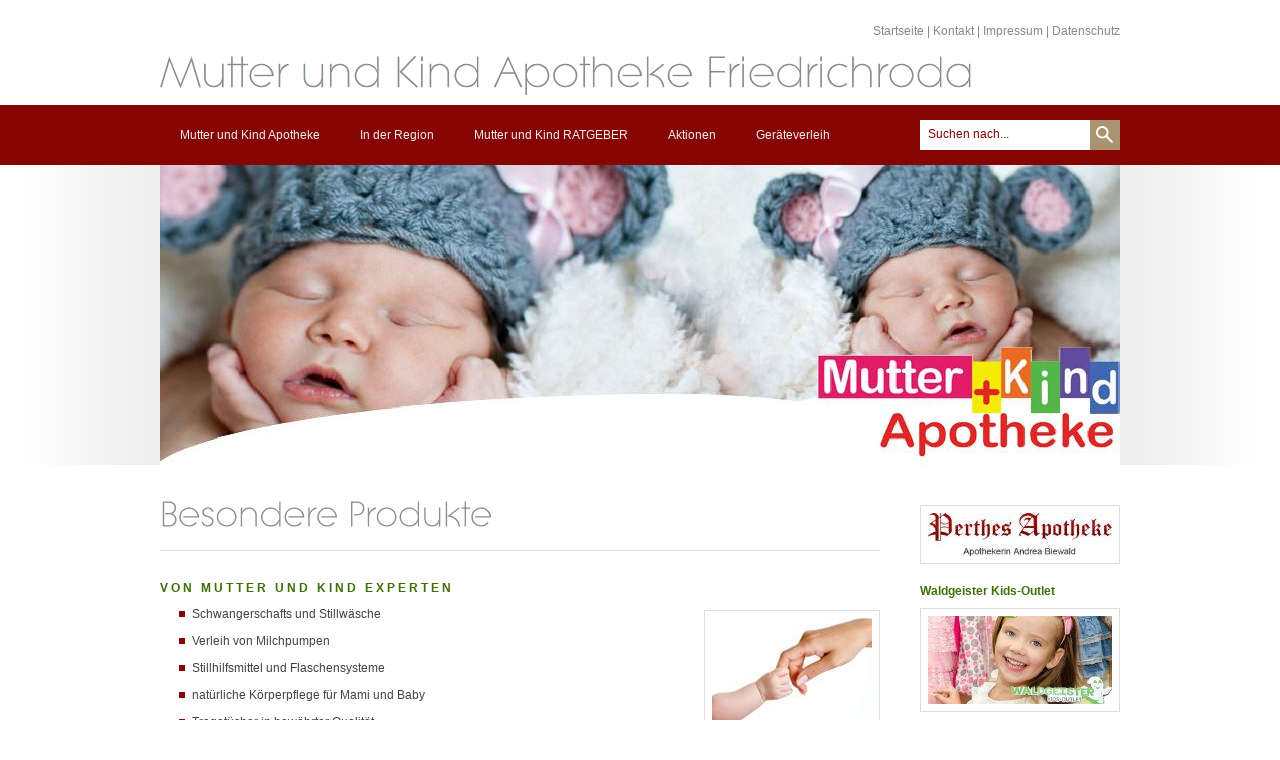

--- FILE ---
content_type: text/html
request_url: https://mutterkind-apotheke-friedrichroda.de/mutter-und-kind-apotheke/besondere-produkte/index.html
body_size: 2149
content:
<!DOCTYPE html PUBLIC "-//W3C//DTD XHTML 1.0 Transitional//EN" "http://www.w3.org/TR/xhtml1/DTD/xhtml1-transitional.dtd">

<html xmlns="http://www.w3.org/1999/xhtml" xml:lang="de" lang="de">
<head>
<title>Mutter und Kind| Perthes Apotheke Friedrichroda</title>
<meta http-equiv="X-UA-Compatible" content="IE=EmulateIE7" />
<meta http-equiv="content-language" content="de" />
<meta http-equiv="content-type" content="text/html; charset=ISO-8859-1" />
<meta http-equiv="expires" content="0" />
<meta name="author" content="Mutter und Kind Perthes Apotheke Friedrichroda" />
<meta name="description" content="Mutter und Kind Apotheke mit speziell ausgebildetem Personal und Service vor Ort" />
<meta name="keywords" lang="de" content="Mutter und Kind Apotheke, Mutter und Kind, Kinderwunsch, Schwangerschaft, Stillzeit, Babypflege, Milchpumpen, Hebammen, Babyschwimmen, Mutter und Kind Turnen, Babysitter, Haushaltshilfe, Kindertanzen, Kindergeburtstag, Kinderchor, Musikalische Fr&uuml;herziehung, Kinder Theater" />
<meta name="generator" content="SIQUANDO Web 9 (#3417-6240)" />
<link rel="stylesheet" type="text/css" href="../../assets/sf.css" />
<link rel="stylesheet" type="text/css" href="../../assets/sd.css" />
<link rel="stylesheet" type="text/css" href="../../assets/sc.css" />
<link rel="stylesheet" type="text/css" href="../../assets/ssb.css" />
<link rel="stylesheet" type="text/css" href="../../assets/scal.css" />
<link rel="shortcut icon" href="//www.mutterkind-apotheke-friedrichsroda.de/images/favicon.ico" />
<link rel="canonical" href="http://www.mutterkind-apotheke-friedrichsroda.de/mutter-und-kind-apotheke/besondere-produkte/index.html" />
<script type="text/javascript" src="../../assets/jq.js"></script>
<script type="text/javascript" src="../../assets/jqumn.js"></script>
<script type="text/javascript" src="../../assets/jqufd.js"></script>
<script type="text/javascript">
/* <![CDATA[ */

$(document).ready(function() {
			$('#menu').ultraMenu();
		
	$('#eyecatcher').ultraFade({delay: 5000, fadeStyle:2});

	$('#searchcriteria').focus(function() {
		if (this.value==this.defaultValue) {
			this.value='';
		}
	}).blur(function() {
		if (this.value=='') {
			this.value=this.defaultValue;
		}
	});
});

/* ]]> */
</script>

</head>

<body>

<div id="common">
<a href="../../index.html">Startseite</a>
| <a href="../../kontakt.php">Kontakt</a>
| <a href="../../impressum.php">Impressum</a>
| <a href="../../datenschutz.html">Datenschutz</a>
</div>

<div id="menucontainer">
<div id="menu">

<ul>
			<li>
		<a href="../index.html">Mutter und Kind Apotheke</a>
									
																								<ul>
										<li>
						<a href="./index.html">Besondere Produkte</a>
						
									
																	</li>
																					<li>
						<a href="../baby-trage-beratung/index.html">Baby-Trage-Beratung</a>
						
									
																	</li>
																					<li>
						<a href="../hebammen-kontakt/index.html">Hebammen-Kontakt</a>
						
									
																	</li>
														</ul>
				</li>
				<li>
		<a href="../../in-der-region/index.html">In der Region</a>
									
																								<ul>
										<li>
						<a href="../../in-der-region/schwangere-und-muetter/index.html">Schwangere und M&uuml;tter</a>
						
									
																	</li>
																					<li>
						<a href="../../in-der-region/saeuglinge-und-kinder/index.html">S&auml;uglinge und Kinder</a>
						
									
																	</li>
														</ul>
				</li>
				<li>
		<a href="http://www.mutterkind-ratgeber.de" target="_blank"> </a">Mutter und Kind RATGEBER</a>
									
							</li>
				<li>
		<a href="http://www.aktionen.mutterkind-apotheken.de/" target="_blank"> </a">Aktionen</a>
									
							</li>
				<li>
		<a href="../../geraeteverleih/index.html">Ger&auml;teverleih</a>
									
							</li>
		</ul>

<div id="searchbox">
<form action="../../fts.html" method="get">
<input id="searchcriteria" type="text" name="criteria" maxlength="100" value="Suchen nach..." />
<input id="searchsubmit" type="image" src="../../images/psearch.gif" />
</form>
</div>
</div>
</div>

	<div id="eyecatchercontainer">
	<div id="eyecatcher">
	
									<img src="../../images/header_mickey_neu_eyecatcher.jpg" width="960" height="300" alt="" border="0"/>			
			
			
			
				
	</div>
	</div>

<div id="maincol">

<div id="content">

<h1 style="height: 45px; background-image:url(../../images/ph049c409b130baaf04.gif);"><span>Besondere Produkte</span></h1>

<div class="line"></div><h2><a name="364081a1cf120b00d"></a>von Mutter und Kind EXPERTEN</h2>
<div class="sidepictureright">
	
	
<img src="../../images/fotolia_42178154_m_160.jpg" width="160" height="110" class="picture" alt="" border="0"/>	
<h3></h3>
<p></p>
</div>
<div class="paragraph">
<ul>
<li >
Schwangerschafts und Stillw&auml;sche</li>
<li >
Verleih von Milchpumpen</li>
<li >
Stillhilfsmittel und Flaschensysteme</li>
<li >
nat&uuml;rliche K&ouml;rperpflege f&uuml;r Mami und Baby</li>
<li >
Traget&uuml;cher in bew&auml;hrter Qualit&auml;t </li>
<li >
K&ouml;rnerkissen, Stillkissen und Lammfelle</li>
<li >
Bionahrung zur Beikosteinf&uuml;hrung </li>
<li >
B&uuml;cher</li>
<li >
Hom&ouml;opathie</li>
<li >
nat&uuml;rliche Heilmittel</li>
<li >
Sch&uuml;&szlig;ler Salze</li>
<li >
Anpassen von Kompressionsstr&uuml;mpfen </li>
</ul>
</div>
<div class="clearer"></div>
</div>

<div id="sidebar">

<div class="paragraph">
  
	
<a href="http://www.perthes-apotheke.de/" target="_blank"><img src="../../images/perthes-apotheke-_sbp.jpg" width="184" height="43" class="picture" alt="" border="0"/></a>
	
	
</div>
<h2>Waldgeister Kids-Outlet</h2>
<div class="paragraph">
  
	
<a href="http://waldgeister-friedrichroda.de" target="_blank"><img src="../../images/waldgeister_outlet_sbp.jpg" width="184" height="88" class="picture" alt="" border="0"/></a>
	
	
</div>
<h2>UK-Wonderwork</h2>
<div class="paragraph">
  
	
<a href="https://www.facebook.com/pages/UK-Wonderwork/636565189715936?ref=stream" target="_blank"><img src="../../images/uk-wonderwork_sbp.jpg" width="160" height="160" class="picture" alt="" border="0"/></a>
	
	
</div>
</div>


<div class="clearer"></div>

</div>

<div id="bottombar">&nbsp;  &nbsp;</div>

<div id="bottom">

<ul>
											</ul>


<div class="clearer"></div>

</div>

</body>
</html>


--- FILE ---
content_type: application/javascript
request_url: https://mutterkind-apotheke-friedrichroda.de/assets/jqufd.js
body_size: 687
content:
(function($) {
	$.fn.ultraFade = function(settings) {
		var config = {'delay': 3000, 'fadeStyle':1};
 
		if (settings) $.extend(config, settings);
		
		this.each(function() {		
			var slides=$(this).children('img');
			var currentslide=0;
			var intervalHook=null;
			var slots;
			
			function nextSlide() {
				lastslide=currentslide;
				currentslide++;
				if (currentslide>slides.length-1) currentslide=0;
				slides.eq(lastslide).css('z-index',1);
				for (i=0;i<slides.length;i++) {
					if (i!=lastslide) {
						slides.eq(i).hide()
					} else {
						slides.eq(i).show()
					}
				}
				
				for(i=0;i<slots.length;i++) {
					switch (config.fadeStyle) {
						case 1:
							slots.eq(i).css({backgroundImage:'url('+slides.eq(currentslide).attr('src')+')',opacity:0, display:'block'}).animate({opacity:1}, {duration: 600+Math.cos((i+1)*Math.PI/slots.length*2)*400});
							break;
						case 2:
							slots.eq(i).css({backgroundImage:'url('+slides.eq(currentslide).attr('src')+')',opacity:0, display:'block'}).animate({opacity:1}, {duration: 600-Math.cos((i+1)*Math.PI/slots.length*2)*400});
							break;
						case 3:
							slots.eq(i).css({backgroundImage:'url('+slides.eq(currentslide).attr('src')+')',width:0, display:'block'}).animate({width:20}, {duration: 400+Math.cos((i+1)*Math.PI/slots.length*2)*200});
							break;
						case 4:
							slots.eq(i).css({backgroundImage:'url('+slides.eq(currentslide).attr('src')+')',width:0, display:'block'}).animate({width:20}, {duration: 400-Math.cos((i+1)*Math.PI/slots.length*2)*200});
							break;
					}
				}								
			}
		
			if (slides.length>1) {
				for(var i=0;i<slides.length;i++) {
					if (i!=0) slides.eq(i).hide();
				}
				for(var i=0;i<48;i++) {
					var a = $(this).append("<div></div>");
				}
				
				slots=$(this).children("div");
				
				slots.each(function(j) {
					$(this).css({left:j*20+'px', backgroundPosition:-j*20+'px 0'});
				});
				
				$(window).load(function() {
					intervalHook=window.setInterval(nextSlide, config.delay);
				});
			}
			
		});
		return this;
	};
 })(jQuery);